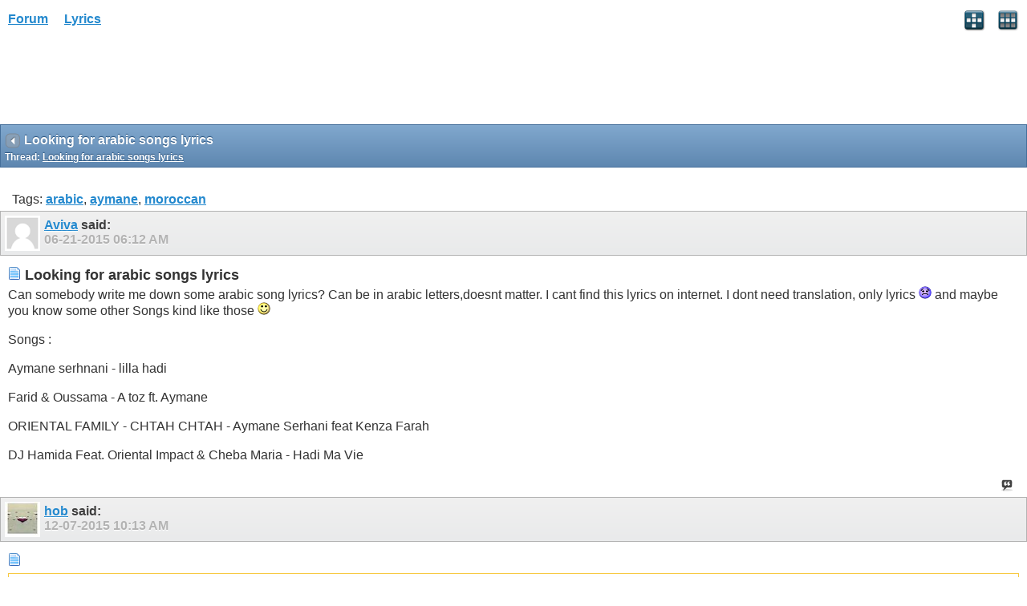

--- FILE ---
content_type: text/html; charset=ISO-8859-1
request_url: https://www.allthelyrics.com/forum/showthread.php?t=159405&s=9457128e4aae31eb1939481664516d2b
body_size: 3442
content:
<!DOCTYPE html>
<html xmlns="http://www.w3.org/1999/xhtml" dir="ltr" lang="en" id="vbulletin_html">
<head>
	<meta charset="ISO-8859-1" />
<meta id="e_vb_meta_bburl" name="vb_meta_bburl" content="https://www.allthelyrics.com/forum" />
<base href="https://www.allthelyrics.com/forum/" />
<meta name="generator" content="vBulletin 4.2.5" />
<meta name="viewport" content="width=device-width, minimum-scale=1, maximum-scale=1">



<script async src="https://pagead2.googlesyndication.com/pagead/js/adsbygoogle.js?client=ca-pub-9394998891234553"
     crossorigin="anonymous"></script>
	<title> Looking for arabic songs lyrics</title>
	
</head>
<body>






<!-- data-role="page" -->







	<script type="text/javascript" src="http://code.jquery.com/jquery-1.6.4.min.js" defer="defer"></script>

<script type="text/javascript">
<!--
	
	if (typeof jQuery === 'undefined') // Load jQuery Local
	{
		document.write('<script defer="defer" type="text/javascript" src="clientscript/jquery/jquery-1.6.4.min.js"><\/script>');
		var remotejquery = false;
	}
	else	// Load Rest of jquery remotely (where possible)
	{
		var remotejquery = true;
	}
	var SESSIONURL = "s=616e49d233adc32b0e2968d519c95b02&";
	var SECURITYTOKEN = "guest";
	var IMGDIR_MISC = "images/misc";
	var IMGDIR_BUTTON = "images/buttons";
	var IMGDIR_MOBILE = "images/mobile";
	var vb_disable_ajax = parseInt("0", 10);
	var SIMPLEVERSION = "425";
	var BBURL = "https://www.allthelyrics.com/forum";
	var LOGGEDIN = 0 > 0 ? true : false;
	var THIS_SCRIPT = "";
	var RELPATH = "showthread.php?t=159405";
	var USER_STYLEID = "33";
	var MOBILE_STYLEID = "33";
	var MOBILE_STYLEID_ADV = "33";
	var USER_DEFAULT_STYLE_TYPE = "";
// -->
</script>
<script defer="defer" type="text/javascript" src="https://www.allthelyrics.com/forum/clientscript/vbulletin-mobile-init.js?v=425"></script>
<script defer="defer" type="text/javascript" src="https://www.allthelyrics.com/forum/clientscript/jquery/jquery.mobile-1.0.vb.js?v=425"></script>
<script defer="defer" type="text/javascript" src="https://www.allthelyrics.com/forum/clientscript/vbulletin-mobile.js?v=425"></script>





<link rel="stylesheet" href="clientscript/jquery/jquery.mobile-1.0.min.css?v=425" />


	<link rel="stylesheet" type="text/css" href="clientscript/vbulletin_css/style00033l/main-rollup.css?d=1684554535" />
        <link rel="stylesheet" type="text/css" href="clientscript/vbulletin_css/style00033l/sidebar.css" /><link rel="stylesheet" type="text/css" href="clientscript/vbulletin_css/style00033l/widgets.css" /><link rel="stylesheet" type="text/css" href="clientscript/vbulletin_css/style00033l/forumhome.css" />



<div data-role="page" data-theme="d" id="page-home">

<div id="header">
	<div id="header-left" style="padding: 10px 0 0 5px">
		<a href="index.php?s=616e49d233adc32b0e2968d519c95b02" class="logo-image" rel="external">Forum</a> &nbsp; &nbsp;  
<a href="/index" class="logo-image" rel="external">Lyrics</a>
	</div>
	<div id="header-right">
		
		
			<a href="mobile.php?s=616e49d233adc32b0e2968d519c95b02&amp;do=login" class="headericon" rel="external"><img src="images/mobile/login.png" /></a>
		
		<a href="mobile.php?s=616e49d233adc32b0e2968d519c95b02&amp;do=gridmenu" class="headericon"><img src="images/mobile/gridmenu.png" /></a>
	</div>

	
</div>
<div style="clear: both;"></div>

<script async src="https://pagead2.googlesyndication.com/pagead/js/adsbygoogle.js?client=ca-pub-9394998891234553"
     crossorigin="anonymous"></script>



<div id="navbar" class="navbar">
	<ul class="breadcrumb" data-role="listview" data-theme="d">
		<li data-theme="a">Navigation</li>
		
	<li class="navbit"><a href="index.php?s=616e49d233adc32b0e2968d519c95b02">Forum</a></li>

	<li class="navbit"><a href="forumdisplay.php?f=5&amp;s=616e49d233adc32b0e2968d519c95b02">SONGS</a></li>

	<li class="navbit"><a href="forumdisplay.php?f=10&amp;s=616e49d233adc32b0e2968d519c95b02">Lyrics request</a></li>

	</ul>

	
</div>



<script type="text/javascript">
<!--
var mqlimit;
(function( $, undefined ) {
$('[data-role=page]').live('pageinit', function(event){
	mqlimit = 0;
});
})( jQuery );
//-->
</script>

<!-- forum mobile -->
<ins class="adsbygoogle"
     style="display:inline-block;width:320px;height:100px"
     data-ad-client="ca-pub-9394998891234553"
     data-ad-slot="1851656829"></ins>
<script>
     (adsbygoogle = window.adsbygoogle || []).push({});
</script>


<div id="pagetitle" class="pagetitle ui-bar-b">
	<h1 class="pagetitle">Looking for arabic songs lyrics</h1>
	<p class="description">Thread: <span class="threadtitle"><a href="showthread.php?t=159405&s=616e49d233adc32b0e2968d519c95b02" title="Reload this Page">Looking for arabic songs lyrics</a></span></p>
</div>

<div data-role="content">
	

		<div data-role="controlgroup" data-type="horizontal" class="modbuttongroup">
			
            
			
		</div>

		

		<div>Tags: 
		
			<a href="tags.php?s=616e49d233adc32b0e2968d519c95b02&amp;tag=arabic">arabic</a>, 
		
			<a href="tags.php?s=616e49d233adc32b0e2968d519c95b02&amp;tag=aymane">aymane</a>, 
		
			<a href="tags.php?s=616e49d233adc32b0e2968d519c95b02&amp;tag=moroccan">moroccan</a>
		

<img src="images/misc/11x11progress.gif" id="tag_form_progress" class="inlineimg hidden" alt="" /></div>

		<div id="postlist">
			
			<ol id="posts" class="posts">
				<li class="postbit postbitim postcontainer" id="post_1042405">
	<div class="posthead ui-bar-c">
		<a class="postuseravatarlink" href="member.php?u=145072&amp;s=616e49d233adc32b0e2968d519c95b02" title="Aviva is offline">
			<p>
			
				<img src="images/misc/unknown.gif" />
			
			</p>
		</a>
        

		<span class="xsaid"><a href="member.php?u=145072&amp;s=616e49d233adc32b0e2968d519c95b02" title="Aviva is offline">Aviva</a> said:</span>
        <span class="postdate old">
            
                    <span class="date">06-21-2015&nbsp;<span class="time">06:12 AM</span></span>
            
			
			
			

			
        </span>
	</div>

	<div class="postbody">
		<div class="postrow">
			
			<h2 class="posttitle icon">
				<img src="images/icons/icon1.png" alt="Default" /> Looking for arabic songs lyrics
			</h2>
			
			<div class="content">
				<div id="post_message_1042405">
					<blockquote class="postcontent restore">
						Can somebody write me down some arabic song lyrics? Can be in arabic letters,doesnt matter.  I cant find this lyrics on internet. I dont need translation,  only lyrics <img src="images/smilies/frown.gif" border="0" alt="" title="Frown" class="inlineimg" /> and maybe you know some other Songs kind like those <img src="images/smilies/smile.gif" border="0" alt="" title="Smile" class="inlineimg" /><br />
<br />
Songs :<br />
<br />
Aymane serhnani - lilla hadi<br />
<br />
Farid &amp; Oussama - A toz ft. Aymane <br />
<br />
ORIENTAL FAMILY - CHTAH CHTAH - Aymane Serhani feat Kenza Farah <br />
<br />
DJ Hamida Feat. Oriental Impact &amp; Cheba Maria - Hadi Ma Vie
					</blockquote>
				</div>

				


			</div>

			

			
		</div>
	</div>

	<div class="postfoot">
		<span class="postcontrols">
			
			
			
				<a id="qrwq_1042405" class="newreply" href="newreply.php?s=616e49d233adc32b0e2968d519c95b02&amp;do=newreply&amp;p=1042405" rel="external" >&nbsp;</a>
			
			
		</span>

		<span class="postlinking">
			

			
			
		</span>
	</div>
</li><li class="postbit postbitim postcontainer" id="post_1048900">
	<div class="posthead ui-bar-c">
		<a class="postuseravatarlink" href="member.php?u=100345&amp;s=616e49d233adc32b0e2968d519c95b02" title="hob is offline">
			<p>
			
				<img src="customavatars/thumbs/avatar100345_3.gif" alt="hob's Avatar" />
			
			</p>
		</a>
        

		<span class="xsaid"><a href="member.php?u=100345&amp;s=616e49d233adc32b0e2968d519c95b02" title="hob is offline">hob</a> said:</span>
        <span class="postdate old">
            
                    <span class="date">12-07-2015&nbsp;<span class="time">10:13 AM</span></span>
            
			
			
			

			
        </span>
	</div>

	<div class="postbody">
		<div class="postrow">
			
			<h2 class="posttitle icon">
				<img src="images/icons/icon1.png" alt="Default" /> 
			</h2>
			
			<div class="content">
				<div id="post_message_1048900">
					<blockquote class="postcontent restore">
						<div class="bbcode_container">
	<div class="bbcode_quote">
		<div class="quote_container ui-body-e">
			
				<div class="bbcode_postedby">
					<img src="images/misc/quote_icon.png" alt="Quote" /> Originally Posted by <strong>Aviva</strong>
					<a href="showthread.php?s=616e49d233adc32b0e2968d519c95b02&amp;p=1042405#post1042405" rel="nofollow"><img class="inlineimg" src="images/buttons/viewpost-right.png" alt="View Post" /></a>
				</div>
				<div class="message">Can somebody write me down some arabic song lyrics? Can be in arabic letters,doesnt matter.  I cant find this lyrics on internet. I dont need translation,  only lyrics <img src="images/smilies/frown.gif" border="0" alt="" title="Frown" class="inlineimg" /> and maybe you know some other Songs kind like those <img src="images/smilies/smile.gif" border="0" alt="" title="Smile" class="inlineimg" /><br />
<br />
Songs :<br />
<br />
Aymane serhnani - lilla hadi<br />
<br />
Farid &amp; Oussama - A toz ft. Aymane <br />
<br />
ORIENTAL FAMILY - CHTAH CHTAH - Aymane Serhani feat Kenza Farah <br />
<br />
DJ Hamida Feat. Oriental Impact &amp; Cheba Maria - Hadi Ma Vie</div>
			
		</div>
	</div>
</div>The links please
					</blockquote>
				</div>

				


			</div>

			

			
		</div>
	</div>

	<div class="postfoot">
		<span class="postcontrols">
			
			
			
				<a id="qrwq_1048900" class="newreply" href="newreply.php?s=616e49d233adc32b0e2968d519c95b02&amp;do=newreply&amp;p=1048900" rel="external" >&nbsp;</a>
			
			
		</span>

		<span class="postlinking">
			

			
			
		</span>
	</div>
</li>
			</ol>
			
		</div>

		<div data-role="controlgroup" data-type="horizontal" class="modbuttongroup">
			
            
			
		</div>

		

	

	

</div>

<div id="footer">

<ul id="footer_links">

	
		<li class="first"><a href="mobile.php?s=616e49d233adc32b0e2968d519c95b02&amp;do=login">Log in</a></li>
	


	<li><a href="register.php?s=616e49d233adc32b0e2968d519c95b02" rel="external">Register</a></li>


	<li class="last"><a href="#top" class="scrolltop" rel="external">Top</a></li>

</ul>

<div id="footer_copyright" class="shade footer_copyright">
	<!-- Do not remove this copyright notice -->
	Powered by <a href="https://www.vbulletin.com" id="vbulletinlink">vBulletin&reg;</a> Version 4.2.5 <br />Copyright &copy; 2026 vBulletin Solutions Inc. All rights reserved. 
	<!-- Do not remove this copyright notice -->	
</div>
<div id="footer_morecopyright" class="shade footer_morecopyright">
	<!-- Do not remove cronimage or your scheduled tasks will cease to function -->
	
	<!-- Do not remove cronimage or your scheduled tasks will cease to function -->
	
</div>

</div>

<!-- here was adsense -->

<script>
  (function(i,s,o,g,r,a,m){i['GoogleAnalyticsObject']=r;i[r]=i[r]||function(){
  (i[r].q=i[r].q||[]).push(arguments)},i[r].l=1*new Date();a=s.createElement(o),
  m=s.getElementsByTagName(o)[0];a.async=1;a.src=g;m.parentNode.insertBefore(a,m)
  })(window,document,'script','//www.google-analytics.com/analytics.js','ga');        
  ga('create', 'UA-57480429-1', 'auto');
  ga('send', 'pageview');
</script>

</body>
</html>

--- FILE ---
content_type: text/html; charset=utf-8
request_url: https://www.google.com/recaptcha/api2/aframe
body_size: 268
content:
<!DOCTYPE HTML><html><head><meta http-equiv="content-type" content="text/html; charset=UTF-8"></head><body><script nonce="PUeAW47yrKdWQTx_h294Uw">/** Anti-fraud and anti-abuse applications only. See google.com/recaptcha */ try{var clients={'sodar':'https://pagead2.googlesyndication.com/pagead/sodar?'};window.addEventListener("message",function(a){try{if(a.source===window.parent){var b=JSON.parse(a.data);var c=clients[b['id']];if(c){var d=document.createElement('img');d.src=c+b['params']+'&rc='+(localStorage.getItem("rc::a")?sessionStorage.getItem("rc::b"):"");window.document.body.appendChild(d);sessionStorage.setItem("rc::e",parseInt(sessionStorage.getItem("rc::e")||0)+1);localStorage.setItem("rc::h",'1768905343985');}}}catch(b){}});window.parent.postMessage("_grecaptcha_ready", "*");}catch(b){}</script></body></html>